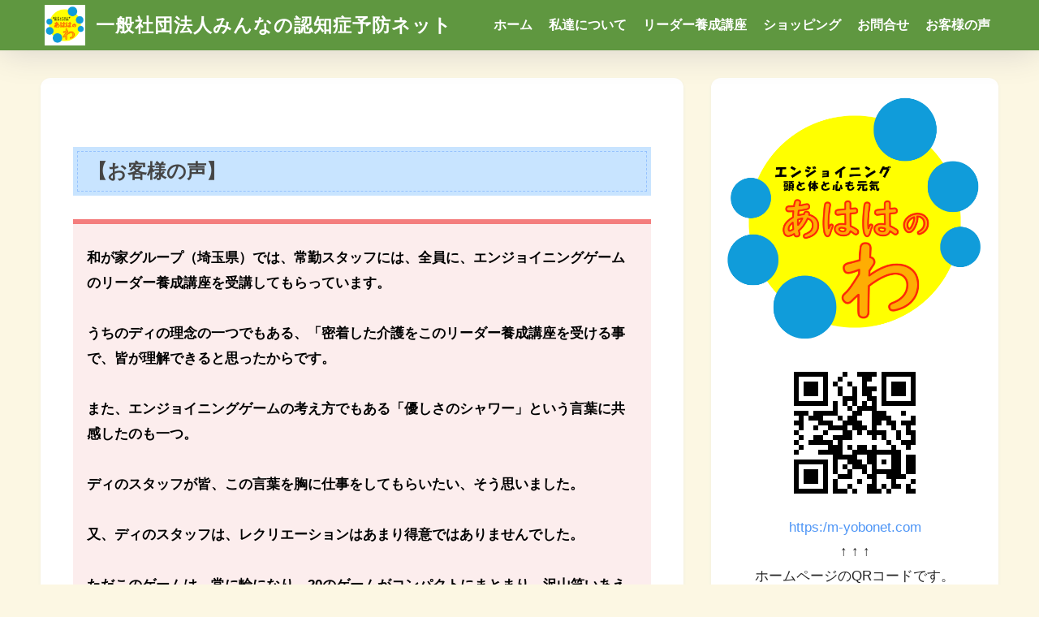

--- FILE ---
content_type: text/html; charset=UTF-8
request_url: https://m-yobonet.com/ahaha-no-wa
body_size: 19239
content:

<!DOCTYPE html>
<html lang="ja">
<head>
  <meta charset="utf-8">
  <meta http-equiv="X-UA-Compatible" content="IE=edge">
  <meta name="HandheldFriendly" content="True">
  <meta name="MobileOptimized" content="320">
  <meta name="viewport" content="width=device-width, initial-scale=1, viewport-fit=cover"/>
  <meta name="msapplication-TileColor" content="#5f9740">
  <meta name="theme-color" content="#5f9740">
  <link rel="pingback" href="https://m-yobonet.com/xmlrpc.php">
  <title>アハハの輪 | 一般社団法人みんなの認知症予防ネット</title>
<meta name='robots' content='max-image-preview:large' />
<link rel='dns-prefetch' href='//challenges.cloudflare.com' />
<link rel='dns-prefetch' href='//use.fontawesome.com' />
<link rel="alternate" type="application/rss+xml" title="一般社団法人みんなの認知症予防ネット &raquo; フィード" href="https://m-yobonet.com/feed" />
<link rel="alternate" type="application/rss+xml" title="一般社団法人みんなの認知症予防ネット &raquo; コメントフィード" href="https://m-yobonet.com/comments/feed" />
<link rel="alternate" title="oEmbed (JSON)" type="application/json+oembed" href="https://m-yobonet.com/wp-json/oembed/1.0/embed?url=https%3A%2F%2Fm-yobonet.com%2Fahaha-no-wa" />
<link rel="alternate" title="oEmbed (XML)" type="text/xml+oembed" href="https://m-yobonet.com/wp-json/oembed/1.0/embed?url=https%3A%2F%2Fm-yobonet.com%2Fahaha-no-wa&#038;format=xml" />
<style id='wp-img-auto-sizes-contain-inline-css' type='text/css'>
img:is([sizes=auto i],[sizes^="auto," i]){contain-intrinsic-size:3000px 1500px}
/*# sourceURL=wp-img-auto-sizes-contain-inline-css */
</style>
<link rel='stylesheet' id='sng-stylesheet-css' href='https://m-yobonet.com/wp-content/themes/sango-theme/style.min.css?version=3.11.8' type='text/css' media='all' />
<link rel='stylesheet' id='sng-option-css' href='https://m-yobonet.com/wp-content/themes/sango-theme/entry-option.min.css?version=3.11.8' type='text/css' media='all' />
<link rel='stylesheet' id='sng-old-css-css' href='https://m-yobonet.com/wp-content/themes/sango-theme/style-old.min.css?version=3.11.8' type='text/css' media='all' />
<link rel='stylesheet' id='sango_theme_gutenberg-style-css' href='https://m-yobonet.com/wp-content/themes/sango-theme/library/gutenberg/dist/build/style-blocks.css?version=3.11.8' type='text/css' media='all' />
<style id='sango_theme_gutenberg-style-inline-css' type='text/css'>
:root{--sgb-main-color:#5f9740;--sgb-pastel-color:#79c67f;--sgb-accent-color:#ffb36b;--sgb-widget-title-color:#ffffff;--sgb-widget-title-bg-color:#5f9740;--sgb-bg-color:#fcf7e3;--wp--preset--color--sango-main:var(--sgb-main-color);--wp--preset--color--sango-pastel:var(--sgb-pastel-color);--wp--preset--color--sango-accent:var(--sgb-accent-color)}
/*# sourceURL=sango_theme_gutenberg-style-inline-css */
</style>
<link rel='stylesheet' id='sng-fontawesome-css' href='https://use.fontawesome.com/releases/v6.1.1/css/all.css' type='text/css' media='all' />
<style id='wp-emoji-styles-inline-css' type='text/css'>

	img.wp-smiley, img.emoji {
		display: inline !important;
		border: none !important;
		box-shadow: none !important;
		height: 1em !important;
		width: 1em !important;
		margin: 0 0.07em !important;
		vertical-align: -0.1em !important;
		background: none !important;
		padding: 0 !important;
	}
/*# sourceURL=wp-emoji-styles-inline-css */
</style>
<link rel='stylesheet' id='wp-block-library-css' href='https://m-yobonet.com/wp-includes/css/dist/block-library/style.min.css?ver=6.9' type='text/css' media='all' />
<style id='global-styles-inline-css' type='text/css'>
:root{--wp--preset--aspect-ratio--square: 1;--wp--preset--aspect-ratio--4-3: 4/3;--wp--preset--aspect-ratio--3-4: 3/4;--wp--preset--aspect-ratio--3-2: 3/2;--wp--preset--aspect-ratio--2-3: 2/3;--wp--preset--aspect-ratio--16-9: 16/9;--wp--preset--aspect-ratio--9-16: 9/16;--wp--preset--color--black: #000000;--wp--preset--color--cyan-bluish-gray: #abb8c3;--wp--preset--color--white: #ffffff;--wp--preset--color--pale-pink: #f78da7;--wp--preset--color--vivid-red: #cf2e2e;--wp--preset--color--luminous-vivid-orange: #ff6900;--wp--preset--color--luminous-vivid-amber: #fcb900;--wp--preset--color--light-green-cyan: #7bdcb5;--wp--preset--color--vivid-green-cyan: #00d084;--wp--preset--color--pale-cyan-blue: #8ed1fc;--wp--preset--color--vivid-cyan-blue: #0693e3;--wp--preset--color--vivid-purple: #9b51e0;--wp--preset--color--sango-main: var(--sgb-main-color);--wp--preset--color--sango-pastel: var(--sgb-pastel-color);--wp--preset--color--sango-accent: var(--sgb-accent-color);--wp--preset--color--sango-blue: #009EF3;--wp--preset--color--sango-orange: #ffb36b;--wp--preset--color--sango-red: #f88080;--wp--preset--color--sango-green: #90d581;--wp--preset--color--sango-black: #333;--wp--preset--color--sango-gray: gray;--wp--preset--color--sango-silver: whitesmoke;--wp--preset--color--sango-light-blue: #b4e0fa;--wp--preset--color--sango-light-red: #ffebeb;--wp--preset--color--sango-light-orange: #fff9e6;--wp--preset--gradient--vivid-cyan-blue-to-vivid-purple: linear-gradient(135deg,rgb(6,147,227) 0%,rgb(155,81,224) 100%);--wp--preset--gradient--light-green-cyan-to-vivid-green-cyan: linear-gradient(135deg,rgb(122,220,180) 0%,rgb(0,208,130) 100%);--wp--preset--gradient--luminous-vivid-amber-to-luminous-vivid-orange: linear-gradient(135deg,rgb(252,185,0) 0%,rgb(255,105,0) 100%);--wp--preset--gradient--luminous-vivid-orange-to-vivid-red: linear-gradient(135deg,rgb(255,105,0) 0%,rgb(207,46,46) 100%);--wp--preset--gradient--very-light-gray-to-cyan-bluish-gray: linear-gradient(135deg,rgb(238,238,238) 0%,rgb(169,184,195) 100%);--wp--preset--gradient--cool-to-warm-spectrum: linear-gradient(135deg,rgb(74,234,220) 0%,rgb(151,120,209) 20%,rgb(207,42,186) 40%,rgb(238,44,130) 60%,rgb(251,105,98) 80%,rgb(254,248,76) 100%);--wp--preset--gradient--blush-light-purple: linear-gradient(135deg,rgb(255,206,236) 0%,rgb(152,150,240) 100%);--wp--preset--gradient--blush-bordeaux: linear-gradient(135deg,rgb(254,205,165) 0%,rgb(254,45,45) 50%,rgb(107,0,62) 100%);--wp--preset--gradient--luminous-dusk: linear-gradient(135deg,rgb(255,203,112) 0%,rgb(199,81,192) 50%,rgb(65,88,208) 100%);--wp--preset--gradient--pale-ocean: linear-gradient(135deg,rgb(255,245,203) 0%,rgb(182,227,212) 50%,rgb(51,167,181) 100%);--wp--preset--gradient--electric-grass: linear-gradient(135deg,rgb(202,248,128) 0%,rgb(113,206,126) 100%);--wp--preset--gradient--midnight: linear-gradient(135deg,rgb(2,3,129) 0%,rgb(40,116,252) 100%);--wp--preset--font-size--small: 13px;--wp--preset--font-size--medium: 20px;--wp--preset--font-size--large: 36px;--wp--preset--font-size--x-large: 42px;--wp--preset--font-family--default: "Helvetica", "Arial", "Hiragino Kaku Gothic ProN", "Hiragino Sans", YuGothic, "Yu Gothic", "メイリオ", Meiryo, sans-serif;--wp--preset--font-family--notosans: "Noto Sans JP", var(--wp--preset--font-family--default);--wp--preset--font-family--mplusrounded: "M PLUS Rounded 1c", var(--wp--preset--font-family--default);--wp--preset--font-family--dfont: "Quicksand", var(--wp--preset--font-family--default);--wp--preset--spacing--20: 0.44rem;--wp--preset--spacing--30: 0.67rem;--wp--preset--spacing--40: 1rem;--wp--preset--spacing--50: 1.5rem;--wp--preset--spacing--60: 2.25rem;--wp--preset--spacing--70: 3.38rem;--wp--preset--spacing--80: 5.06rem;--wp--preset--shadow--natural: 6px 6px 9px rgba(0, 0, 0, 0.2);--wp--preset--shadow--deep: 12px 12px 50px rgba(0, 0, 0, 0.4);--wp--preset--shadow--sharp: 6px 6px 0px rgba(0, 0, 0, 0.2);--wp--preset--shadow--outlined: 6px 6px 0px -3px rgb(255, 255, 255), 6px 6px rgb(0, 0, 0);--wp--preset--shadow--crisp: 6px 6px 0px rgb(0, 0, 0);--wp--custom--wrap--width: 92%;--wp--custom--wrap--default-width: 800px;--wp--custom--wrap--content-width: 1180px;--wp--custom--wrap--max-width: var(--wp--custom--wrap--content-width);--wp--custom--wrap--side: 30%;--wp--custom--wrap--gap: 2em;--wp--custom--wrap--mobile--padding: 16px;--wp--custom--shadow--large: 0 16px 30px -7px rgba(0, 12, 66, 0.15 );--wp--custom--shadow--large-hover: 0 40px 50px -16px rgba(0, 12, 66, 0.2 );--wp--custom--shadow--medium: 0 6px 13px -3px rgba(0, 12, 66, 0.1), 0 0px 1px rgba(0,30,100, 0.1 );--wp--custom--shadow--medium-hover: 0 12px 45px -9px rgb(0 0 0 / 23%);--wp--custom--shadow--solid: 0 1px 2px 0 rgba(24, 44, 84, 0.1), 0 1px 3px 1px rgba(24, 44, 84, 0.1);--wp--custom--shadow--solid-hover: 0 2px 4px 0 rgba(24, 44, 84, 0.1), 0 2px 8px 0 rgba(24, 44, 84, 0.1);--wp--custom--shadow--small: 0 2px 4px #4385bb12;--wp--custom--rounded--medium: 12px;--wp--custom--rounded--small: 6px;--wp--custom--widget--padding-horizontal: 18px;--wp--custom--widget--padding-vertical: 6px;--wp--custom--widget--icon-margin: 6px;--wp--custom--widget--gap: 2.5em;--wp--custom--entry--gap: 1.5rem;--wp--custom--entry--gap-mobile: 1rem;--wp--custom--entry--border-color: #eaedf2;--wp--custom--animation--fade-in: fadeIn 0.7s ease 0s 1 normal;--wp--custom--animation--header: fadeHeader 1s ease 0s 1 normal;--wp--custom--transition--default: 0.3s ease-in-out;--wp--custom--totop--opacity: 0.6;--wp--custom--totop--right: 18px;--wp--custom--totop--bottom: 20px;--wp--custom--totop--mobile--right: 16px;--wp--custom--totop--mobile--bottom: 10px;--wp--custom--toc--button--opacity: 0.6;--wp--custom--footer--column-gap: 40px;}:root { --wp--style--global--content-size: 900px;--wp--style--global--wide-size: 980px; }:where(body) { margin: 0; }.wp-site-blocks > .alignleft { float: left; margin-right: 2em; }.wp-site-blocks > .alignright { float: right; margin-left: 2em; }.wp-site-blocks > .aligncenter { justify-content: center; margin-left: auto; margin-right: auto; }:where(.wp-site-blocks) > * { margin-block-start: 1.5rem; margin-block-end: 0; }:where(.wp-site-blocks) > :first-child { margin-block-start: 0; }:where(.wp-site-blocks) > :last-child { margin-block-end: 0; }:root { --wp--style--block-gap: 1.5rem; }:root :where(.is-layout-flow) > :first-child{margin-block-start: 0;}:root :where(.is-layout-flow) > :last-child{margin-block-end: 0;}:root :where(.is-layout-flow) > *{margin-block-start: 1.5rem;margin-block-end: 0;}:root :where(.is-layout-constrained) > :first-child{margin-block-start: 0;}:root :where(.is-layout-constrained) > :last-child{margin-block-end: 0;}:root :where(.is-layout-constrained) > *{margin-block-start: 1.5rem;margin-block-end: 0;}:root :where(.is-layout-flex){gap: 1.5rem;}:root :where(.is-layout-grid){gap: 1.5rem;}.is-layout-flow > .alignleft{float: left;margin-inline-start: 0;margin-inline-end: 2em;}.is-layout-flow > .alignright{float: right;margin-inline-start: 2em;margin-inline-end: 0;}.is-layout-flow > .aligncenter{margin-left: auto !important;margin-right: auto !important;}.is-layout-constrained > .alignleft{float: left;margin-inline-start: 0;margin-inline-end: 2em;}.is-layout-constrained > .alignright{float: right;margin-inline-start: 2em;margin-inline-end: 0;}.is-layout-constrained > .aligncenter{margin-left: auto !important;margin-right: auto !important;}.is-layout-constrained > :where(:not(.alignleft):not(.alignright):not(.alignfull)){max-width: var(--wp--style--global--content-size);margin-left: auto !important;margin-right: auto !important;}.is-layout-constrained > .alignwide{max-width: var(--wp--style--global--wide-size);}body .is-layout-flex{display: flex;}.is-layout-flex{flex-wrap: wrap;align-items: center;}.is-layout-flex > :is(*, div){margin: 0;}body .is-layout-grid{display: grid;}.is-layout-grid > :is(*, div){margin: 0;}body{font-family: var(--sgb-font-family);padding-top: 0px;padding-right: 0px;padding-bottom: 0px;padding-left: 0px;}a:where(:not(.wp-element-button)){text-decoration: underline;}:root :where(.wp-element-button, .wp-block-button__link){background-color: #32373c;border-width: 0;color: #fff;font-family: inherit;font-size: inherit;font-style: inherit;font-weight: inherit;letter-spacing: inherit;line-height: inherit;padding-top: calc(0.667em + 2px);padding-right: calc(1.333em + 2px);padding-bottom: calc(0.667em + 2px);padding-left: calc(1.333em + 2px);text-decoration: none;text-transform: inherit;}.has-black-color{color: var(--wp--preset--color--black) !important;}.has-cyan-bluish-gray-color{color: var(--wp--preset--color--cyan-bluish-gray) !important;}.has-white-color{color: var(--wp--preset--color--white) !important;}.has-pale-pink-color{color: var(--wp--preset--color--pale-pink) !important;}.has-vivid-red-color{color: var(--wp--preset--color--vivid-red) !important;}.has-luminous-vivid-orange-color{color: var(--wp--preset--color--luminous-vivid-orange) !important;}.has-luminous-vivid-amber-color{color: var(--wp--preset--color--luminous-vivid-amber) !important;}.has-light-green-cyan-color{color: var(--wp--preset--color--light-green-cyan) !important;}.has-vivid-green-cyan-color{color: var(--wp--preset--color--vivid-green-cyan) !important;}.has-pale-cyan-blue-color{color: var(--wp--preset--color--pale-cyan-blue) !important;}.has-vivid-cyan-blue-color{color: var(--wp--preset--color--vivid-cyan-blue) !important;}.has-vivid-purple-color{color: var(--wp--preset--color--vivid-purple) !important;}.has-sango-main-color{color: var(--wp--preset--color--sango-main) !important;}.has-sango-pastel-color{color: var(--wp--preset--color--sango-pastel) !important;}.has-sango-accent-color{color: var(--wp--preset--color--sango-accent) !important;}.has-sango-blue-color{color: var(--wp--preset--color--sango-blue) !important;}.has-sango-orange-color{color: var(--wp--preset--color--sango-orange) !important;}.has-sango-red-color{color: var(--wp--preset--color--sango-red) !important;}.has-sango-green-color{color: var(--wp--preset--color--sango-green) !important;}.has-sango-black-color{color: var(--wp--preset--color--sango-black) !important;}.has-sango-gray-color{color: var(--wp--preset--color--sango-gray) !important;}.has-sango-silver-color{color: var(--wp--preset--color--sango-silver) !important;}.has-sango-light-blue-color{color: var(--wp--preset--color--sango-light-blue) !important;}.has-sango-light-red-color{color: var(--wp--preset--color--sango-light-red) !important;}.has-sango-light-orange-color{color: var(--wp--preset--color--sango-light-orange) !important;}.has-black-background-color{background-color: var(--wp--preset--color--black) !important;}.has-cyan-bluish-gray-background-color{background-color: var(--wp--preset--color--cyan-bluish-gray) !important;}.has-white-background-color{background-color: var(--wp--preset--color--white) !important;}.has-pale-pink-background-color{background-color: var(--wp--preset--color--pale-pink) !important;}.has-vivid-red-background-color{background-color: var(--wp--preset--color--vivid-red) !important;}.has-luminous-vivid-orange-background-color{background-color: var(--wp--preset--color--luminous-vivid-orange) !important;}.has-luminous-vivid-amber-background-color{background-color: var(--wp--preset--color--luminous-vivid-amber) !important;}.has-light-green-cyan-background-color{background-color: var(--wp--preset--color--light-green-cyan) !important;}.has-vivid-green-cyan-background-color{background-color: var(--wp--preset--color--vivid-green-cyan) !important;}.has-pale-cyan-blue-background-color{background-color: var(--wp--preset--color--pale-cyan-blue) !important;}.has-vivid-cyan-blue-background-color{background-color: var(--wp--preset--color--vivid-cyan-blue) !important;}.has-vivid-purple-background-color{background-color: var(--wp--preset--color--vivid-purple) !important;}.has-sango-main-background-color{background-color: var(--wp--preset--color--sango-main) !important;}.has-sango-pastel-background-color{background-color: var(--wp--preset--color--sango-pastel) !important;}.has-sango-accent-background-color{background-color: var(--wp--preset--color--sango-accent) !important;}.has-sango-blue-background-color{background-color: var(--wp--preset--color--sango-blue) !important;}.has-sango-orange-background-color{background-color: var(--wp--preset--color--sango-orange) !important;}.has-sango-red-background-color{background-color: var(--wp--preset--color--sango-red) !important;}.has-sango-green-background-color{background-color: var(--wp--preset--color--sango-green) !important;}.has-sango-black-background-color{background-color: var(--wp--preset--color--sango-black) !important;}.has-sango-gray-background-color{background-color: var(--wp--preset--color--sango-gray) !important;}.has-sango-silver-background-color{background-color: var(--wp--preset--color--sango-silver) !important;}.has-sango-light-blue-background-color{background-color: var(--wp--preset--color--sango-light-blue) !important;}.has-sango-light-red-background-color{background-color: var(--wp--preset--color--sango-light-red) !important;}.has-sango-light-orange-background-color{background-color: var(--wp--preset--color--sango-light-orange) !important;}.has-black-border-color{border-color: var(--wp--preset--color--black) !important;}.has-cyan-bluish-gray-border-color{border-color: var(--wp--preset--color--cyan-bluish-gray) !important;}.has-white-border-color{border-color: var(--wp--preset--color--white) !important;}.has-pale-pink-border-color{border-color: var(--wp--preset--color--pale-pink) !important;}.has-vivid-red-border-color{border-color: var(--wp--preset--color--vivid-red) !important;}.has-luminous-vivid-orange-border-color{border-color: var(--wp--preset--color--luminous-vivid-orange) !important;}.has-luminous-vivid-amber-border-color{border-color: var(--wp--preset--color--luminous-vivid-amber) !important;}.has-light-green-cyan-border-color{border-color: var(--wp--preset--color--light-green-cyan) !important;}.has-vivid-green-cyan-border-color{border-color: var(--wp--preset--color--vivid-green-cyan) !important;}.has-pale-cyan-blue-border-color{border-color: var(--wp--preset--color--pale-cyan-blue) !important;}.has-vivid-cyan-blue-border-color{border-color: var(--wp--preset--color--vivid-cyan-blue) !important;}.has-vivid-purple-border-color{border-color: var(--wp--preset--color--vivid-purple) !important;}.has-sango-main-border-color{border-color: var(--wp--preset--color--sango-main) !important;}.has-sango-pastel-border-color{border-color: var(--wp--preset--color--sango-pastel) !important;}.has-sango-accent-border-color{border-color: var(--wp--preset--color--sango-accent) !important;}.has-sango-blue-border-color{border-color: var(--wp--preset--color--sango-blue) !important;}.has-sango-orange-border-color{border-color: var(--wp--preset--color--sango-orange) !important;}.has-sango-red-border-color{border-color: var(--wp--preset--color--sango-red) !important;}.has-sango-green-border-color{border-color: var(--wp--preset--color--sango-green) !important;}.has-sango-black-border-color{border-color: var(--wp--preset--color--sango-black) !important;}.has-sango-gray-border-color{border-color: var(--wp--preset--color--sango-gray) !important;}.has-sango-silver-border-color{border-color: var(--wp--preset--color--sango-silver) !important;}.has-sango-light-blue-border-color{border-color: var(--wp--preset--color--sango-light-blue) !important;}.has-sango-light-red-border-color{border-color: var(--wp--preset--color--sango-light-red) !important;}.has-sango-light-orange-border-color{border-color: var(--wp--preset--color--sango-light-orange) !important;}.has-vivid-cyan-blue-to-vivid-purple-gradient-background{background: var(--wp--preset--gradient--vivid-cyan-blue-to-vivid-purple) !important;}.has-light-green-cyan-to-vivid-green-cyan-gradient-background{background: var(--wp--preset--gradient--light-green-cyan-to-vivid-green-cyan) !important;}.has-luminous-vivid-amber-to-luminous-vivid-orange-gradient-background{background: var(--wp--preset--gradient--luminous-vivid-amber-to-luminous-vivid-orange) !important;}.has-luminous-vivid-orange-to-vivid-red-gradient-background{background: var(--wp--preset--gradient--luminous-vivid-orange-to-vivid-red) !important;}.has-very-light-gray-to-cyan-bluish-gray-gradient-background{background: var(--wp--preset--gradient--very-light-gray-to-cyan-bluish-gray) !important;}.has-cool-to-warm-spectrum-gradient-background{background: var(--wp--preset--gradient--cool-to-warm-spectrum) !important;}.has-blush-light-purple-gradient-background{background: var(--wp--preset--gradient--blush-light-purple) !important;}.has-blush-bordeaux-gradient-background{background: var(--wp--preset--gradient--blush-bordeaux) !important;}.has-luminous-dusk-gradient-background{background: var(--wp--preset--gradient--luminous-dusk) !important;}.has-pale-ocean-gradient-background{background: var(--wp--preset--gradient--pale-ocean) !important;}.has-electric-grass-gradient-background{background: var(--wp--preset--gradient--electric-grass) !important;}.has-midnight-gradient-background{background: var(--wp--preset--gradient--midnight) !important;}.has-small-font-size{font-size: var(--wp--preset--font-size--small) !important;}.has-medium-font-size{font-size: var(--wp--preset--font-size--medium) !important;}.has-large-font-size{font-size: var(--wp--preset--font-size--large) !important;}.has-x-large-font-size{font-size: var(--wp--preset--font-size--x-large) !important;}.has-default-font-family{font-family: var(--wp--preset--font-family--default) !important;}.has-notosans-font-family{font-family: var(--wp--preset--font-family--notosans) !important;}.has-mplusrounded-font-family{font-family: var(--wp--preset--font-family--mplusrounded) !important;}.has-dfont-font-family{font-family: var(--wp--preset--font-family--dfont) !important;}
:root :where(.wp-block-button .wp-block-button__link){background-color: var(--wp--preset--color--sango-main);border-radius: var(--wp--custom--rounded--medium);color: #fff;font-size: 18px;font-weight: 600;padding-top: 0.4em;padding-right: 1.3em;padding-bottom: 0.4em;padding-left: 1.3em;}
:root :where(.wp-block-pullquote){font-size: 1.5em;line-height: 1.6;}
/*# sourceURL=global-styles-inline-css */
</style>
<link rel='stylesheet' id='contact-form-7-css' href='https://m-yobonet.com/wp-content/plugins/contact-form-7/includes/css/styles.css' type='text/css' media='all' />
<link rel='stylesheet' id='cf7msm_styles-css' href='https://m-yobonet.com/wp-content/plugins/contact-form-7-multi-step-module/resources/cf7msm.css' type='text/css' media='all' />
<link rel='stylesheet' id='dangan_btn_costom_styles-css' href='https://m-yobonet.com/wp-content/plugins/dangan-button-action/css/dangan_btn_costom_styles.css' type='text/css' media='all' />
<link rel='stylesheet' id='ez-toc-css' href='https://m-yobonet.com/wp-content/plugins/easy-table-of-contents/assets/css/screen.min.css' type='text/css' media='all' />
<style id='ez-toc-inline-css' type='text/css'>
div#ez-toc-container .ez-toc-title {font-size: 120%;}div#ez-toc-container .ez-toc-title {font-weight: 500;}div#ez-toc-container ul li , div#ez-toc-container ul li a {font-size: 95%;}div#ez-toc-container ul li , div#ez-toc-container ul li a {font-weight: 500;}div#ez-toc-container nav ul ul li {font-size: 90%;}div#ez-toc-container {background: #ffffff;border: 1px solid #777777;width: 100%;}div#ez-toc-container p.ez-toc-title , #ez-toc-container .ez_toc_custom_title_icon , #ez-toc-container .ez_toc_custom_toc_icon {color: #ffffff;}div#ez-toc-container ul.ez-toc-list a {color: #428bca;}div#ez-toc-container ul.ez-toc-list a:hover {color: #2a6496;}div#ez-toc-container ul.ez-toc-list a:visited {color: #a261e2;}.ez-toc-counter nav ul li a::before {color: ;}.ez-toc-box-title {font-weight: bold; margin-bottom: 10px; text-align: center; text-transform: uppercase; letter-spacing: 1px; color: #666; padding-bottom: 5px;position:absolute;top:-4%;left:5%;background-color: inherit;transition: top 0.3s ease;}.ez-toc-box-title.toc-closed {top:-25%;}
/*# sourceURL=ez-toc-inline-css */
</style>
<link rel='stylesheet' id='child-style-css' href='https://m-yobonet.com/wp-content/themes/sango-theme-child/style.css' type='text/css' media='all' />
<script type="text/javascript" src="https://m-yobonet.com/wp-includes/js/jquery/jquery.min.js?ver=3.7.1" id="jquery-core-js"></script>
<script type="text/javascript" src="https://m-yobonet.com/wp-includes/js/jquery/jquery-migrate.min.js?ver=3.4.1" id="jquery-migrate-js"></script>
<link rel="https://api.w.org/" href="https://m-yobonet.com/wp-json/" /><link rel="alternate" title="JSON" type="application/json" href="https://m-yobonet.com/wp-json/wp/v2/pages/1425" /><link rel="EditURI" type="application/rsd+xml" title="RSD" href="https://m-yobonet.com/xmlrpc.php?rsd" />
<link rel="canonical" href="https://m-yobonet.com/ahaha-no-wa" />
<link rel='shortlink' href='https://m-yobonet.com/?p=1425' />
<meta property="og:title" content="アハハの輪" />
<meta property="og:description" content="【お客様の声】 和が家グループ（埼玉県）では、常勤スタッフには、全員に、エンジョイニングゲームのリーダー養成講座を受講してもらっています。 うちのディの理念の一つでもある、「密着した介護をこのリーダー養成講座を受ける事で ... " />
<meta property="og:type" content="article" />
<meta property="og:url" content="https://m-yobonet.com/ahaha-no-wa" />
<meta property="og:image" content="https://m-yobonet.com/wp-content/uploads/2022/01/8ec2776f46d522959fd951926b325029.png" />
<meta name="thumbnail" content="https://m-yobonet.com/wp-content/uploads/2022/01/8ec2776f46d522959fd951926b325029.png" />
<meta property="og:site_name" content="一般社団法人みんなの認知症予防ネット" />
<meta name="twitter:card" content="summary_large_image" />
<!-- Global site tag (gtag.js) - Google Analytics -->
<script async src="https://www.googletagmanager.com/gtag/js?id=G-HZRSNK7G4H"></script>
<script>
  window.dataLayer = window.dataLayer || [];
  function gtag(){dataLayer.push(arguments);}
  gtag('js', new Date());

  gtag('config', 'G-HZRSNK7G4H');
</script>

	<script>
		(function(i,s,o,g,r,a,m){i['GoogleAnalyticsObject']=r;i[r]=i[r]||function(){
		(i[r].q=i[r].q||[]).push(arguments)},i[r].l=1*new Date();a=s.createElement(o),
		m=s.getElementsByTagName(o)[0];a.async=1;a.src=g;m.parentNode.insertBefore(a,m)
		})(window,document,'script','//www.google-analytics.com/analytics.js','ga');
		ga('create', 'G-406VWGFRSG', 'auto');
		ga('send', 'pageview');
	</script>
	<style type="text/css" id="custom-background-css">
body.custom-background { background-color: #fcf7e3; }
</style>
	<link rel="icon" href="https://m-yobonet.com/wp-content/uploads/2021/08/cropped-369b28b72a613bd7305084870af0883c-32x32.png" sizes="32x32" />
<link rel="icon" href="https://m-yobonet.com/wp-content/uploads/2021/08/cropped-369b28b72a613bd7305084870af0883c-192x192.png" sizes="192x192" />
<link rel="apple-touch-icon" href="https://m-yobonet.com/wp-content/uploads/2021/08/cropped-369b28b72a613bd7305084870af0883c-180x180.png" />
<meta name="msapplication-TileImage" content="https://m-yobonet.com/wp-content/uploads/2021/08/cropped-369b28b72a613bd7305084870af0883c-270x270.png" />
		<style type="text/css" id="wp-custom-css">
			

/* スマホ用コード */
@media(max-width:700px) { 

/* 目次タイトル */

div#ez-toc-container p.ez-toc-title{	
font-size:18px; /* フォントサイズ */
position:relative; /* 目次タイトルの位置決め */
left:0px; /* 目次タイトルを右側にズラす */	
}

/* 目次の閉じるボタンの位置 */

#ez-toc-container .ez-toc-title-toggle{
bottom:41%;	
left:0;	
}
}

/* 目次の枠線周りの角調整 */

#ez-toc-container{
border-radius:15px; 	
}

/* 目次タイトル周りの調整 */

#ez-toc-container p.ez-toc-title{
display: block; /* 目次タイトルを固める  */
text-align: center; /* 目次タイトルをセンターへ */
padding:5px; /* 目次タイトルの内側余白  */
background:#3d3d3d; /* 目次タイトルの背景色 */
}

#ez-toc-container,#ez-toc-container .ez-toc-title-container{
margin:0; /* 目次タイトルと枠線の余白をなくす */
padding:0; /* 目次タイトルの背景色の位置調整 */	
}	

/* 目次見出し内側余白を調整 */

div#ez-toc-container ul li {
   padding:10px 0;
}

/* 見出しにマウスを乗せた時のアンダーラインを消す */
#ez-toc-container ul a:hover {
    text-decoration: none;
}

/* 目次枠線内の余白を調整 */

#ez-toc-container .ez-toc-list {
margin:20px 30px ;		
}	

/* 目次の閉じるボタン調整 */

.ez-toc-title-toggle{
position:absolute;
bottom:45%;	
left:10px;	
}
/* 目次の閉じるボタンデザイン */
.ez-toc-btn {
border:none;
background:#fafafa;
border-radius:0;	
}
/* 目次の閉じるボタンの下に文字を入れる */
#ez-toc-container .ez-toc-title-toggle:before{
content:"開／閉";
position:absolute;
top:20px;
left:6px;	
width:70px;
font-size:12px;	
color:#fafafa;
font-weight:normal;
}

/* SANGO専用・目次アイコンを消す */
#ez-toc-container .ez-toc-title-container:before{
display:none;
}

/* 目次の枠線を太くする */
div#ez-toc-container {
  border-width: 5px;
}

/* 目次をサイドバーに固定 */
/* サイドバーの折りたたみボタンを消す */
#ezw_tco-2 .ez-toc-title-toggle {
	display: none;
}
/* 目次タイトル前にアイコン */
#ezw_tco-2 .ez-toc-title:before{
        font-family: "Font Awesome 5 Free";
        content: "\f0ca";
        padding-right: 6px;	
}
/* タイトルの調整 */
.ez-toc-title {
	text-align: center;/* タイトルを真ん中へ   */
	padding: 2px;/* 内側の余白を調整   */
}
/* h2見出しの調整 */
.ez-toc-widget-container ul {
        font-size: 15px;
}
/* h3見出しの調整 */
.ez-toc-widget-container ul li ul li a {
        font-size: 15px;
}

/* h2とh3見出しにマウスを乗せた時（フォントカラーや背景色を入れてみよう） */
.ez-toc-widget-container ul:hover,.ez-toc-widget-container ul li ul li a:hover {
       
}
/* 見出しの行間調整 */
.ez-toc-widget-container li {
	line-height: 2;
}
/* 目次外枠サイズとスクロールバーの調整 */
#ezw_tco-2.widget h4+* {
	max-height: 300px;/* 目次の高さ */
	overflow-y: scroll;/* スクロールバーを設置 */
	padding: 5px 0;/* 目次ボックスの内側余白 */
	white-space: normal;/* 自動改行   */
}
#ezw_tco-2.widget h4+*::-webkit-scrollbar {
	-webkit-appearance: none;
	width: 10px;/* スクロールバーの横幅 */
	border-left: solid 1px #eee; /* スクロールバーの左側に線を引く */
}
#ezw_tco-2.widget h4+*::-webkit-scrollbar-thumb {
	background-color: #aaa;/* スクロールバーのカラー */
}
/* 各見出しに下線を引きたい */
#ezw_tco-2 .ez-toc-list li a {
        border-bottom: 1px solid #ddd;	
}






/*Contact Form 7カスタマイズ*/
/*スマホContact Form 7カスタマイズ*/
@media(max-width:500px){
.inquiry th,.inquiry td {
 display:block!important;
 width:100%!important;
 border-top:none!important;
 -webkit-box-sizing:border-box!important;
 -moz-box-sizing:border-box!important;
 box-sizing:border-box!important;
}
.inquiry tr:first-child th{
 border-top:1px solid #d7d7d7!important;
}
/* 必須・任意のサイズ調整 */	
.inquiry .haveto,.inquiry .any {	
font-size:10px;
}}
/*見出し欄*/
.inquiry th{
 text-align:left;
 font-size:14px;
 color:#444;
 padding-right:5px;
 width:30%;
 background:#f7f7f7;
 border:solid 1px #d7d7d7;
}
/*通常欄*/
.inquiry td{
 font-size:13px;
 border:solid 1px #d7d7d7;	
}
/*横の行とテーブル全体*/
.entry-content .inquiry tr,.entry-content table{
 border:solid 1px #d7d7d7;	
}
/*必須の調整*/
.haveto{
 font-size:7px;
 padding:5px;
 background:#ff9393;
 color:#fff;
 border-radius:2px;
 margin-right:5px;
 position:relative;
 bottom:1px;
}
/*任意の調整*/
.any{
 font-size:7px;
 padding:5px;
 background:#93c9ff;
 color:#fff;
 border-radius:2px;
 margin-right:5px;
 position:relative;
 bottom:1px;
}
/*ラジオボタンを縦並び指定*/
.verticallist .wpcf7-list-item{
 display:block;
}
/*送信ボタンのデザイン変更*/
#formbtn{
 display: block;
 padding:1em 0;
 margin-top:30px;
 width:100%;
 background:#ffaa56;
 color:#fff;
 font-size:18px;
 font-weight:bold;	 
 border-radius:2px;
 border: none;
}
/*送信ボタンマウスホバー時*/
#formbtn:hover{
 background:#fff;
 color:#ffaa56;
}


@media (min-width:1240px){
.wrap,.maximg,.single #inner-content,.page #inner-content,.inner-footer {
　width: 1280px;
}}

/*---------------------------------
ハンバーガーアイコンに"MENU"を追加
----------------------------------*/
/* アイコン上にスペース */
#drawer .fa-bars {
  padding-top: 16px;
}
/* MENUを追加 */
#drawer .fa-bars:after {
  content: "メニュー";
  font-size: 7px;
  font-weight: bold;
  display: block;
  padding-top: 1px;
}

/*---------------------------------
SHARE 非表示
----------------------------------*/
.article-footer .footer-contents .sns-btn {
display: none;
}

/*---------------------------------
Facebook
----------------------------------*/
.iframe-wrap {
  position: relative;
  width: 100%;
  padding-top: 56.25%; /* アスペクト比調整（例:16:9） */
  overflow: auto;
  -webkit-overflow-scrolling: touch;
}
.iframe-wrap iframe {
  position: absolute;
  top: 0;
  left: 0;
  width: 100%;
  height: 100%;
  border: none;
  display: block;
}
		</style>
		<style> a{color:#4f96f6}.header, .drawer__title{background-color:#5f9740}#logo a{color:#ffffff}.desktop-nav li a , .mobile-nav li a, #drawer__open, .header-search__open, .drawer__title{color:#ffffff}.drawer__title__close span, .drawer__title__close span:before{background:#ffffff}.desktop-nav li:after{background:#ffffff}.mobile-nav .current-menu-item{border-bottom-color:#ffffff}.widgettitle, .sidebar .wp-block-group h2, .drawer .wp-block-group h2{color:#ffffff;background-color:#5f9740}#footer-menu a, .copyright{color:#ffffff}#footer-menu{background-color:#5f9740}.footer{background-color:#e0e4eb}.footer, .footer a, .footer .widget ul li a{color:#3c3c3c}body{font-size:100%}@media only screen and (min-width:481px){body{font-size:107%}}@media only screen and (min-width:1030px){body{font-size:107%}}.totop{background:#009EF3}.header-info a{color:#FFF;background:linear-gradient(95deg, #738bff, #85e3ec)}.fixed-menu ul{background:#FFF}.fixed-menu a{color:#a2a7ab}.fixed-menu .current-menu-item a, .fixed-menu ul li a.active{color:#009EF3}.post-tab{background:#FFF}.post-tab > div{color:#a7a7a7}body{--sgb-font-family:var(--wp--preset--font-family--default)}#fixed_sidebar{top:0px}:target{scroll-margin-top:0px}.Threads:before{background-image:url("https://m-yobonet.com/wp-content/themes/sango-theme/library/images/threads.svg")}.profile-sns li .Threads:before{background-image:url("https://m-yobonet.com/wp-content/themes/sango-theme/library/images/threads-outline.svg")}.X:before, .follow-x::before{background-image:url("https://m-yobonet.com/wp-content/themes/sango-theme/library/images/x-circle.svg")}.body_bc{background-color:fcf7e3}@media only screen and (min-width:769px){#logo{height:62px;line-height:62px}#logo img{height:62px}.desktop-nav li a{height:62px;line-height:62px}}</style></head>
<body class="wp-singular page-template page-template-page-forfront2col page-template-page-forfront2col-php page page-id-1425 custom-background wp-theme-sango-theme wp-child-theme-sango-theme-child fa5">
    <div id="container" class="container"> 
  			<header class="header
			">
				<div id="inner-header" class="inner-header wrap">
		<div id="logo" class="logo header-logo h1 dfont">
	<a href="https://m-yobonet.com/" class="header-logo__link">
				<img src="https://m-yobonet.com/wp-content/uploads/2023/09/7063a6dcff3359c920664f0c6e48c974.png" alt="一般社団法人みんなの認知症予防ネット" width="640" height="640" class="header-logo__img">
				一般社団法人みんなの認知症予防ネット	</a>
	</div>
	<div class="header-search">
		<input type="checkbox" class="header-search__input" id="header-search-input" onclick="document.querySelector('.header-search__modal .searchform__input').focus()">
	<label class="header-search__close" for="header-search-input"></label>
	<div class="header-search__modal">
	
<form role="search" method="get" class="searchform" action="https://m-yobonet.com/">
  <div>
    <input type="search" class="searchform__input" name="s" value="" placeholder="検索" />
    <button type="submit" class="searchform__submit" aria-label="検索"><i class="fas fa-search" aria-hidden="true"></i></button>
  </div>
</form>

	</div>
</div>	<nav class="desktop-nav clearfix"><ul id="menu-%e3%82%b0%e3%83%ad%e3%83%bc%e3%83%90%e3%83%ab%e3%83%a1%e3%83%8b%e3%83%a5%e3%83%bc" class="menu"><li id="menu-item-1631" class="menu-item menu-item-type-post_type menu-item-object-page menu-item-home menu-item-1631"><a href="https://m-yobonet.com/" title="home">ホーム</a></li>
<li id="menu-item-1316" class="menu-item menu-item-type-custom menu-item-object-custom menu-item-1316"><a href="https://m-yobonet.com/m-yobonet/about_top.html" title="abput_us">私達について</a></li>
<li id="menu-item-1313" class="menu-item menu-item-type-custom menu-item-object-custom menu-item-1313"><a href="https://m-yobonet.com/leader_kouza/kouza_top.html">リーダー養成講座</a></li>
<li id="menu-item-1135" class="menu-item menu-item-type-custom menu-item-object-custom menu-item-1135"><a href="https://netshop55.net/mngshop">ショッピング</a></li>
<li id="menu-item-1247" class="menu-item menu-item-type-post_type menu-item-object-page menu-item-1247"><a href="https://m-yobonet.com/toiawase">お問合せ</a></li>
<li id="menu-item-1645" class="menu-item menu-item-type-custom menu-item-object-custom menu-item-1645"><a target="_blank" href="https://ahaha.m-yobonet.com">お客様の声</a></li>
</ul></nav></div>
	</header>
				<div id="content" class="content">
	<div id="inner-content" class="inner-content wrap">
		<main id="main">
					<article id="entry" class="post-1425 page type-page status-publish has-post-thumbnail entry">
				<section class="entry-content entry-content--2cols">
					<h2 class="hh hh12" id="i-0"><span class="ez-toc-section" id="%E3%80%90%E3%81%8A%E5%AE%A2%E6%A7%98%E3%81%AE%E5%A3%B0%E3%80%91"></span>【お客様の声】<span class="ez-toc-section-end"></span></h2>
<div class="sng-box box9">
<p><span style="color: #000000;">和が家グループ（埼玉県）では、常勤スタッフには、全員に、エンジョイニングゲームのリーダー養成講座を受講してもらっています。</span></p>
<p><br>
<span style="color: #000000;">うちのディの理念の一つでもある、「密着した介護をこのリーダー養成講座を受ける事で、皆が理解できると思ったからです。</span></p>
<p>&nbsp;</p>
<p><span style="color: #000000;">また、エンジョイニングゲームの考え方でもある「優しさのシャワー」という言葉に共感したのも一つ。</span></p>
<p><br>
<span style="color: #000000;">ディのスタッフが皆、この言葉を胸に仕事をしてもらいたい、そう思いました。</span></p>
<p><br>
<span style="color: #000000;">又、ディのスタッフは、レクリエーションはあまり得意ではありませんでした。</span></p>
<p><br>
<span style="color: #000000;">ただこのゲームは、常に輪になり、20のゲームがコンパクトにまとまり、沢山笑いあえる。こんなに良い事はありません。</span></p>
<p><br>
<span style="color: #000000;">毎日がエンジョイニングゲームの精神を持ち、ディでご利用者様の回復に努めてもらいたい、そう思っています。</span></p>
<p><br>
<span style="color: #000000;">施設スタッフや認知症サポーターさん、ボランティアさん皆に受けてもらいたい講座です。</span></p>
<p>&nbsp;</p>
<p><span style="color: #000000;">更にうちのスタッフは、昼食後など、合間の時間を使ってエンジョイニングゲームを組み入れるのはもちろん、朝から輪になって活動するのが当たり前になっています。</span></p>
<p><br>
<span style="color: #000000;">後ろからではなく、前からご利用者様と関わる、エンジョイニングゲームは、本当に大切な事を沢山教えてくれるレクリエーションですし、ゲームをするだけではなく、スタッフの介入のあり方を教えてくれます。</span></p>
<p>&nbsp;</p>
<p style="text-align: right;"><span style="color: #000000;">和が家グループ代表　直井 誠 様より</span></p>
</div>
<div class="sng-box box9">
<ul style="list-style-type: disc;">
	<li><span style="color: #000000;">すぐに使える簡単な動作も多く、進め方、緩急のつけ方等、勉強になり、段々と身体に慣れていく感じが良い刺激になると感じました。</span></li>
	<li><span style="color: #000000;">先に、コミュニケーションを十分にとってから実施するという事が大事だと、とても印象深かったです。実際に片麻痺の方と一緒にやり、その方も楽しまれていたので、麻痺のある方との実践ができてよかったです。</span></li>
	<li><span style="color: #000000;">手ごろなもの、身近なものでできるので、いつでもできるもので、やりやすいと思いました。リズムや身体を大きく動かす事が多く、リハビリになると思いました。</span></li>
	<li><span style="color: #000000;">利用者様に対して、押し付けてはいけない、利用者様を安心させる雰囲気づくりを忘れずに、自らも楽しみ、　そして楽しんで頂く事が大事だと学び、優しさのシャワーを出し続けたいと思います。</span></li>
	<li><span style="color: #000000;"> <span style="color: #000000;">とても共感です。本当にその通りと改めて認識し、優しいかかわり、シャワーを出せるよう、努力します。気遣い、声掛けの大切さを改めて感じ、初心に帰り、やれそうです。</span></span></li>
</ul>
<p class="hh hh4 main-bdr main-c"><span style="color: #000000;">【講師について、運営について】</span></p>
<ul style="list-style-type: disc;">
	<li><span style="color: #000000;">メリハリのある表情、明るく楽しい温かい雰囲気の中、笑顔を絶やさず学ぶことができました。</span></li>
	<li><span style="color: #000000;">お話し、素晴らしかったです、表情、声の出し方、話し方、明るく声も通り、とても勉強になり、自然と笑顔が伝染すると思いました。</span></li>
	<li><span style="color: #000000;"> <span style="color: #000000;">わかりやすくすごく楽しく勉強になったので、こういう勉強会があったら、また参加したいです。</span></span></li>
	<li><span style="color: #000000;">講師の方がわかりやすく、大変参考になりました、またDVDを観て、とても感動しました。</span></li>
</ul>
<p class="hh hh4 main-bdr main-c"><span style="color: #000000;">[気づいたこと、これから行動しようと思ったこと等]</span></p>
<ul style="list-style-type: disc;">
	<li><span style="color: #000000;">参加される方々の様子雰囲気など、またその方々の求めているもの、目標など考えながら、今後、今日覚えた２０のゲームを駆使して実践していこうと思います。</span></li>
	<li><span style="color: #000000;">心理学や水平思考等、どちらかというと健常者でも難しいようなものが好きで、（FBIの試験問題など）、それらをヒントを出しつつ脳トレとして噛み砕いて、面白くするのが得意としていましたが、基本の何を目的として行うのか、を再認識させていただき、色々な応用でかなり幅が広がりました。</span></li>
	<li><span style="color: #000000;">今まで点数を競うゲームを多くしてきましたが、それはあまり意味がないのかな～と、改めて考えました。レクに対する意識を変えていく必要があると思います。</span></li>
	<li><span style="color: #000000;">現場でもレクは本当に久しぶり、（20年以上）でしたが、思い出し、今後に活かしていける様、モチベーションあがりました。</span></li>
	<li><span style="color: #000000;">色々なゲームを通して、脳活性化リハビリになるので、積極的に活用したいと思っております。</span></li>
	<li><span style="color: #000000;">常に優しさを忘れぬ様、接することが出来ると思いました。</span></li>
	<li><span style="color: #000000;">1つのゲームにいくつもの効果があると認識して行うことが大事だと思いました。</span></li>
</ul>
<p class="hh hh4 main-bdr main-c"><span style="color: #000000;">【その他】</span></p>
<ul style="list-style-type: disc;">
	<li><span style="color: #000000;">日本全国の介護予防、エンジョイニングゲームレクを広めていきたいと思い、一人でも多くの元気で明るい高齢者の方々を増やしていきたいです。</span></li>
	<li><span style="color: #000000;">笑顔を意識して明るくレクリエーションをする事が一番大事な事かと思いました。</span></li>
	<li><span style="color: #000000;">認知症の方でも症状が軽減したり、人らしい人生を今後も送れるようなお手伝いの方法を少し頂いた思いです。早速、取り入れて考えていこうと思います。とても勉強になりました。</span></li>
</ul>
<p class="hh hh4 main-bdr main-c"><span style="color: #000000;">【研修責任者の方のお声】</span></p>
<ul style="list-style-type: disc;">
	<li><span style="color: #000000;">無事にオープンを迎えることができました。お世話になった研修は、これからの業務にきっと役立ちますし、あれから今日までの準備期間のチームワーク構築に大変プラスとなりました。感謝です。</span></li>
</ul>
<p style="text-align: right;"><span style="color: #000000;">社会福祉法人　天祐様　アンミッコディサービスオープン前職員研修より</span><br>
<span style="color: #000000;">スタッフアンケート</span></p>
</div>
<h2 class="hh hh12" id="i-1"><span class="ez-toc-section" id="%E3%82%A8%E3%83%B3%E3%82%B8%E3%83%A7%E3%82%A4%E3%83%8B%E3%83%B3%E3%82%B0%E3%82%B2%E3%83%BC%E3%83%A0%E9%81%93%E5%85%B7%E6%95%99%E6%9D%90%E8%B2%BB"></span>エンジョイニングゲーム道具教材費<span class="ez-toc-section-end"></span></h2>
<div class="sng-box box9">
<p><span style="color: #000000;">20人分・・・82,000円</span><br>
<span style="color: #000000;">10人分・・・57,000円</span></p>
</div>
<h2 class="hh hh12" id="i-2"><span class="ez-toc-section" id="%E5%88%A9%E7%94%A8%E6%96%99"></span>利用料<span class="ez-toc-section-end"></span></h2>
<div class="sng-box box9">
<p><span style="color: #000000;">テキスト・講座・認定証</span><br>
<span style="color: #000000;">6回の講師によるレクチャー　毎月2回　3</span><span style="color: #000000;">ヶ月(6回)</span><br>
<span style="color: #000000;">1回約2時間</span><br>
<span style="color: #000000;">料金：220,000円税込</span></p>
</div>
<div class="sng-box box9">
<p><span style="color: #000000;">お試し単発：1回5万円</span><br>
<span style="color: #000000;">残金お支払いで正規お申し込み可になります。</span></p>
</div>				</section>
			</article>
							</main>
		  <div id="sidebar1" class="sidebar1 sidebar" role="complementary">
    <aside class="insidesp">
              <div id="notfix" class="normal-sidebar">
          <div id="text-5" class="widget widget_text">			<div class="textwidget"><div align="center"><img loading="lazy" decoding="async" src="https://m-yobonet.com/wp-content/uploads/2023/09/7063a6dcff3359c920664f0c6e48c974.png" alt="" width="640" height="640" class="aligncenter size-full wp-image-1915" srcset="https://m-yobonet.com/wp-content/uploads/2023/09/7063a6dcff3359c920664f0c6e48c974.png 640w, https://m-yobonet.com/wp-content/uploads/2023/09/7063a6dcff3359c920664f0c6e48c974-300x300.png 300w, https://m-yobonet.com/wp-content/uploads/2023/09/7063a6dcff3359c920664f0c6e48c974-150x150.png 150w, https://m-yobonet.com/wp-content/uploads/2023/09/7063a6dcff3359c920664f0c6e48c974-160x160.png 160w" sizes="auto, (max-width: 640px) 100vw, 640px" /><br />
<img loading="lazy" decoding="async" class="aligncenter size-full wp-image-1360" src="https://m-yobonet.com/wp-content/uploads/2021/12/QR_993731.png" alt="" width="186" height="186" srcset="https://m-yobonet.com/wp-content/uploads/2021/12/QR_993731.png 186w, https://m-yobonet.com/wp-content/uploads/2021/12/QR_993731-150x150.png 150w, https://m-yobonet.com/wp-content/uploads/2021/12/QR_993731-160x160.png 160w" sizes="auto, (max-width: 186px) 100vw, 186px" /></p>
<p align="center"><a href="https:/m-yobonet.com">https:/m-yobonet.com</a><br />
↑ ↑ ↑<br />
ホームページのQRコードです。<br />
スマホで見る時はこちらのQRコードからご覧ください。</p>
</div>
</div>
		</div><div id="search-2" class="widget widget_search">
<form role="search" method="get" class="searchform" action="https://m-yobonet.com/">
  <div>
    <input type="search" class="searchform__input" name="s" value="" placeholder="検索" />
    <button type="submit" class="searchform__submit" aria-label="検索"><i class="fas fa-search" aria-hidden="true"></i></button>
  </div>
</form>

</div><div id="custom_html-2" class="widget_text widget widget_custom_html"><div class="textwidget custom-html-widget"><div class="widget-menu__title main-bc ct strong">
	<i class="fa fa-map-marker"></i> サイトメニュー
</div>
<ul class="widget-menu dfont cf">
	<li><a href="https://m-yobonet.com/"><i class="far fa-envelope-open" style="color: #008000"></i>ホーム</a></li>
	<li><a href="https://m-yobonet.com/m-yobonet/about_top.html"><i class="far fa-laugh-beam" style="color: #0000FF"></i>私達について</a></li>
	<li><a href="https://m-yobonet.com/leader_kouza/kouza_top.html"><i class="fas fa-address-card" style="color: #ff9966;"></i>リーダー養成講座</a></li>
	<li><a href="https://m-yobonet.com/activity/activity_top.html"><i class="fas fa-broadcast-tower" style="color: #dda0dd;"></i>活動紹介</a></li>
	<li><a href="https://m-yobonet.com/news/news_top.html"><i class="fa fa-newspaper" style="color: #cc9933;"></i>ニュース・お知らせ</a></li>
	<li><a href="https://m-yobonet.com/dvd/dvd.html"><i class="fas fa-compact-disc" style="color: #4169e1;"></i>DVDのご紹介</a></li>
	<li><a href="https://m-yobonet.com/irai/irai.html"><i class="fas fa-coffee" style="color: #003366;"></i>研修等ご依頼</a></li>
	<li><a href="https://m-yobonet.com/m-yobonet/calender.html"><i class="fa fa-calendar" style="color: #ff82b2;"></i>イベントカレンダー</a></li>
	<li><a href="https://netshop55.net/mngshop"><i class="fas fa-shopping-cart" style="color: #ffa607;"></i>ショッピング</a></li>
	<li><a href="https://m-yobonet.com/toiawase"><i class="fas fa-fast-forward" style="color: #218802;"></i>お問合せ</a></li>
</ul></div></div><div id="recent-posts-2" class="widget widget_recent_entries"><h4 class="widgettitle has-fa-before">新着記事</h4>	<ul class="my-widget">
					<li>
		<a href="https://m-yobonet.com/news/taikenkai-20251028.html">
							<figure class="my-widget__img">
				<img width="160" height="160" src="https://m-yobonet.com/wp-content/uploads/2025/10/20251129_kagoshima-160x160.jpg" alt="【終了しました】脳活・エンジョイニングゲームの体験会を開催します（2025/10/28&amp;12/02）" >
			</figure>
						<div class="my-widget__text">【終了しました】脳活・エンジョイニングゲームの体験会を開催します（2025/10/28&amp;12/02）							<span class="post-date dfont">2025年10月16日</span>
			</div>
		</a>
		</li>
			<li>
		<a href="https://m-yobonet.com/news/20251129-kagpshima.html">
							<figure class="my-widget__img">
				<img width="160" height="160" src="https://m-yobonet.com/wp-content/uploads/2025/08/20251001_leader_kouza_fuchu-160x160.jpg" alt="【終了しました】鹿児島にて脳活・エンジョイニングゲーム　リーダー資格養成講座を開催します（2025/11/29&#038;30）" >
			</figure>
						<div class="my-widget__text">【終了しました】鹿児島にて脳活・エンジョイニングゲーム　リーダー資格養成講座を開催します（2025/11/29&#038;30）							<span class="post-date dfont">2025年10月11日</span>
			</div>
		</a>
		</li>
			<li>
		<a href="https://m-yobonet.com/news/20251127-fuchu.html">
							<figure class="my-widget__img">
				<img width="160" height="160" src="https://m-yobonet.com/wp-content/uploads/2025/08/20251001_leader_kouza_fuchu-160x160.jpg" alt="【終了しました】【日程変更】府中にて脳活・エンジョイニングゲーム　リーダー資格養成講座を開催します（2026/1/26）" >
			</figure>
						<div class="my-widget__text">【終了しました】【日程変更】府中にて脳活・エンジョイニングゲーム　リーダー資格養成講座を開催します（2026/1/26）							<span class="post-date dfont">2025年10月11日</span>
			</div>
		</a>
		</li>
			<li>
		<a href="https://m-yobonet.com/news/20250923-narashino.html">
							<figure class="my-widget__img">
				<img width="160" height="160" src="https://m-yobonet.com/wp-content/uploads/2025/08/20251001_leader_kouza_fuchu-160x160.jpg" alt="【終了しました】習志野にて脳活・エンジョイニングゲーム　リーダー資格養成講座を開催します（2025/9/23）" >
			</figure>
						<div class="my-widget__text">【終了しました】習志野にて脳活・エンジョイニングゲーム　リーダー資格養成講座を開催します（2025/9/23）							<span class="post-date dfont">2025年9月12日</span>
			</div>
		</a>
		</li>
			<li>
		<a href="https://m-yobonet.com/leader_kouza/kouza_top.html">
							<figure class="my-widget__img">
				<img width="160" height="160" src="https://m-yobonet.com/wp-content/uploads/2021/01/a516992eff6d5d7b83011128780d04c5-160x160.png" alt="10月1日より　リーダー資格養成講座（改定）について" >
			</figure>
						<div class="my-widget__text">10月1日より　リーダー資格養成講座（改定）について							<span class="post-date dfont">2025年9月2日</span>
			</div>
		</a>
		</li>
		</ul>
			</div>			<div id="custom_html-3" class="widget_text widget widget_custom_html"><h4 class="widgettitle has-fa-before">Facebook</h4><div class="textwidget custom-html-widget">
<div align="center">
<iframe src="https://www.facebook.com/plugins/page.php?href=https%3A%2F%2Fwww.facebook.com%2Fm.yobonet%2F&tabs=timeline&width=300&height=600&small_header=false&adapt_container_width=true&hide_cover=false&show_facepile=true&appId" width="300" height="600" style="border:none;overflow:hidden" scrolling="no" frameborder="0" allowfullscreen="true" allow="autoplay; clipboard-write; encrypted-media; picture-in-picture; web-share"></iframe></div>


</div></div>        </div>
                    <div id="fixed_sidebar" class="fixed-sidebar">
          <div id="ezw_tco-3" class="widget ez-toc"><div id="ez-toc-widget-container" class="ez-toc-widget-container ez-toc-v2_0_80 ez-toc-widget counter-hierarchy ez-toc-widget-container ez-toc-affix ez-toc-widget-direction">
<nav>
<ul class='ez-toc-list ez-toc-list-level-1 ' ><li class='ez-toc-page-1 ez-toc-heading-level-2'><a class="ez-toc-link ez-toc-heading-1" href="#%E3%80%90%E3%81%8A%E5%AE%A2%E6%A7%98%E3%81%AE%E5%A3%B0%E3%80%91" >【お客様の声】</a></li><li class='ez-toc-page-1 ez-toc-heading-level-2'><a class="ez-toc-link ez-toc-heading-2" href="#%E3%82%A8%E3%83%B3%E3%82%B8%E3%83%A7%E3%82%A4%E3%83%8B%E3%83%B3%E3%82%B0%E3%82%B2%E3%83%BC%E3%83%A0%E9%81%93%E5%85%B7%E6%95%99%E6%9D%90%E8%B2%BB" >エンジョイニングゲーム道具教材費</a></li><li class='ez-toc-page-1 ez-toc-heading-level-2'><a class="ez-toc-link ez-toc-heading-3" href="#%E5%88%A9%E7%94%A8%E6%96%99" >利用料</a></li></ul></nav>
</div>
</div>        </div>
          </aside>
  </div>
	</div>
	</div>
      <footer class="footer">
                  <div id="inner-footer" class="inner-footer wrap cf">
            <div class="fblock first">
              <div class="ft_widget widget widget_text"><h4 class="ft_title">お問い合せ</h4>			<div class="textwidget"><p>一般社団法人 みんなの認知症予防ネット 事務局<br />
〒183-0026<br />
東京都府中市南町5-26-1</p>
</div>
		</div>            </div>
            <div class="fblock">
              <div class="ft_widget widget widget_text"><h4 class="ft_title">メールでのお問い合せ</h4>			<div class="textwidget"><p>メールでのお問い合わせは、<a title="お問合わせ" href="https://m-yobonet.com/toiawase">「お問い合わせフォーム」</a>から送信ください。</p>
</div>
		</div>            </div>
            <div class="fblock last">
              <div class="ft_widget widget widget_text"><h4 class="ft_title">お電話でのお問い合せ</h4>			<div class="textwidget"><p><span style="font-size: 28px;"><strong>080-7716-1115<br />
</strong></span>お電話受付時間：<strong>10:00〜17:00</strong></p>
</div>
		</div>            </div>
          </div>
                <div id="footer-menu">
          <div>
            <a class="footer-menu__btn dfont" href="https://m-yobonet.com/"><i class="fas fa-home" aria-hidden="true"></i> HOME</a>
          </div>
          <nav>
            <div class="footer-links cf"><ul id="menu-%e3%82%b0%e3%83%ad%e3%83%bc%e3%83%90%e3%83%ab%e3%83%a1%e3%83%8b%e3%83%a5%e3%83%bc-1" class="nav footer-nav cf"><li class="menu-item menu-item-type-post_type menu-item-object-page menu-item-home menu-item-1631"><a href="https://m-yobonet.com/" title="home">ホーム</a></li>
<li class="menu-item menu-item-type-custom menu-item-object-custom menu-item-1316"><a href="https://m-yobonet.com/m-yobonet/about_top.html" title="abput_us">私達について</a></li>
<li class="menu-item menu-item-type-custom menu-item-object-custom menu-item-1313"><a href="https://m-yobonet.com/leader_kouza/kouza_top.html">リーダー養成講座</a></li>
<li class="menu-item menu-item-type-custom menu-item-object-custom menu-item-1135"><a href="https://netshop55.net/mngshop">ショッピング</a></li>
<li class="menu-item menu-item-type-post_type menu-item-object-page menu-item-1247"><a href="https://m-yobonet.com/toiawase">お問合せ</a></li>
<li class="menu-item menu-item-type-custom menu-item-object-custom menu-item-1645"><a target="_blank" href="https://ahaha.m-yobonet.com">お客様の声</a></li>
</ul></div>            			
			  <a href="https://m-yobonet.com/mng_login">ログイン</a>
          </nav>
          <p class="copyright dfont">
            &copy; 2026            一般社団法人みんなの認知症予防ネット            All rights reserved.
          </p>
        </div>
		  <script type="text/javascript">wpcf7.cached = 0; </script>
      </footer>
    </div>
    <script type="speculationrules">
{"prefetch":[{"source":"document","where":{"and":[{"href_matches":"/*"},{"not":{"href_matches":["/wp-*.php","/wp-admin/*","/wp-content/uploads/*","/wp-content/*","/wp-content/plugins/*","/wp-content/themes/sango-theme-child/*","/wp-content/themes/sango-theme/*","/*\\?(.+)"]}},{"not":{"selector_matches":"a[rel~=\"nofollow\"]"}},{"not":{"selector_matches":".no-prefetch, .no-prefetch a"}}]},"eagerness":"conservative"}]}
</script>
<script type="text/javascript" id="sango_theme_client-block-js-js-extra">
/* <![CDATA[ */
var sgb_client_options = {"site_url":"https://m-yobonet.com","is_logged_in":"","post_id":"1425","save_post_views":"","save_favorite_posts":""};
//# sourceURL=sango_theme_client-block-js-js-extra
/* ]]> */
</script>
<script type="text/javascript" src="https://m-yobonet.com/wp-content/themes/sango-theme/library/gutenberg/dist/client.build.js?version=3.11.8" id="sango_theme_client-block-js-js"></script>
<script type="text/javascript" src="https://m-yobonet.com/wp-includes/js/dist/hooks.min.js?ver=dd5603f07f9220ed27f1" id="wp-hooks-js"></script>
<script type="text/javascript" src="https://m-yobonet.com/wp-includes/js/dist/i18n.min.js?ver=c26c3dc7bed366793375" id="wp-i18n-js"></script>
<script type="text/javascript" id="wp-i18n-js-after">
/* <![CDATA[ */
wp.i18n.setLocaleData( { 'text direction\u0004ltr': [ 'ltr' ] } );
//# sourceURL=wp-i18n-js-after
/* ]]> */
</script>
<script type="text/javascript" src="https://m-yobonet.com/wp-content/plugins/contact-form-7/includes/swv/js/index.js" id="swv-js"></script>
<script type="text/javascript" id="contact-form-7-js-translations">
/* <![CDATA[ */
( function( domain, translations ) {
	var localeData = translations.locale_data[ domain ] || translations.locale_data.messages;
	localeData[""].domain = domain;
	wp.i18n.setLocaleData( localeData, domain );
} )( "contact-form-7", {"translation-revision-date":"2025-11-30 08:12:23+0000","generator":"GlotPress\/4.0.3","domain":"messages","locale_data":{"messages":{"":{"domain":"messages","plural-forms":"nplurals=1; plural=0;","lang":"ja_JP"},"This contact form is placed in the wrong place.":["\u3053\u306e\u30b3\u30f3\u30bf\u30af\u30c8\u30d5\u30a9\u30fc\u30e0\u306f\u9593\u9055\u3063\u305f\u4f4d\u7f6e\u306b\u7f6e\u304b\u308c\u3066\u3044\u307e\u3059\u3002"],"Error:":["\u30a8\u30e9\u30fc:"]}},"comment":{"reference":"includes\/js\/index.js"}} );
//# sourceURL=contact-form-7-js-translations
/* ]]> */
</script>
<script type="text/javascript" id="contact-form-7-js-before">
/* <![CDATA[ */
var wpcf7 = {
    "api": {
        "root": "https:\/\/m-yobonet.com\/wp-json\/",
        "namespace": "contact-form-7\/v1"
    }
};
//# sourceURL=contact-form-7-js-before
/* ]]> */
</script>
<script type="text/javascript" src="https://m-yobonet.com/wp-content/plugins/contact-form-7/includes/js/index.js" id="contact-form-7-js"></script>
<script type="text/javascript" id="cf7msm-js-extra">
/* <![CDATA[ */
var cf7msm_posted_data = [];
//# sourceURL=cf7msm-js-extra
/* ]]> */
</script>
<script type="text/javascript" src="https://m-yobonet.com/wp-content/plugins/contact-form-7-multi-step-module/resources/cf7msm.min.js" id="cf7msm-js"></script>
<script type="text/javascript" src="https://challenges.cloudflare.com/turnstile/v0/api.js" id="cloudflare-turnstile-js" data-wp-strategy="async"></script>
<script type="text/javascript" id="cloudflare-turnstile-js-after">
/* <![CDATA[ */
document.addEventListener( 'wpcf7submit', e => turnstile.reset() );
//# sourceURL=cloudflare-turnstile-js-after
/* ]]> */
</script>
<script id="wp-emoji-settings" type="application/json">
{"baseUrl":"https://s.w.org/images/core/emoji/17.0.2/72x72/","ext":".png","svgUrl":"https://s.w.org/images/core/emoji/17.0.2/svg/","svgExt":".svg","source":{"concatemoji":"https://m-yobonet.com/wp-includes/js/wp-emoji-release.min.js?ver=6.9"}}
</script>
<script type="module">
/* <![CDATA[ */
/*! This file is auto-generated */
const a=JSON.parse(document.getElementById("wp-emoji-settings").textContent),o=(window._wpemojiSettings=a,"wpEmojiSettingsSupports"),s=["flag","emoji"];function i(e){try{var t={supportTests:e,timestamp:(new Date).valueOf()};sessionStorage.setItem(o,JSON.stringify(t))}catch(e){}}function c(e,t,n){e.clearRect(0,0,e.canvas.width,e.canvas.height),e.fillText(t,0,0);t=new Uint32Array(e.getImageData(0,0,e.canvas.width,e.canvas.height).data);e.clearRect(0,0,e.canvas.width,e.canvas.height),e.fillText(n,0,0);const a=new Uint32Array(e.getImageData(0,0,e.canvas.width,e.canvas.height).data);return t.every((e,t)=>e===a[t])}function p(e,t){e.clearRect(0,0,e.canvas.width,e.canvas.height),e.fillText(t,0,0);var n=e.getImageData(16,16,1,1);for(let e=0;e<n.data.length;e++)if(0!==n.data[e])return!1;return!0}function u(e,t,n,a){switch(t){case"flag":return n(e,"\ud83c\udff3\ufe0f\u200d\u26a7\ufe0f","\ud83c\udff3\ufe0f\u200b\u26a7\ufe0f")?!1:!n(e,"\ud83c\udde8\ud83c\uddf6","\ud83c\udde8\u200b\ud83c\uddf6")&&!n(e,"\ud83c\udff4\udb40\udc67\udb40\udc62\udb40\udc65\udb40\udc6e\udb40\udc67\udb40\udc7f","\ud83c\udff4\u200b\udb40\udc67\u200b\udb40\udc62\u200b\udb40\udc65\u200b\udb40\udc6e\u200b\udb40\udc67\u200b\udb40\udc7f");case"emoji":return!a(e,"\ud83e\u1fac8")}return!1}function f(e,t,n,a){let r;const o=(r="undefined"!=typeof WorkerGlobalScope&&self instanceof WorkerGlobalScope?new OffscreenCanvas(300,150):document.createElement("canvas")).getContext("2d",{willReadFrequently:!0}),s=(o.textBaseline="top",o.font="600 32px Arial",{});return e.forEach(e=>{s[e]=t(o,e,n,a)}),s}function r(e){var t=document.createElement("script");t.src=e,t.defer=!0,document.head.appendChild(t)}a.supports={everything:!0,everythingExceptFlag:!0},new Promise(t=>{let n=function(){try{var e=JSON.parse(sessionStorage.getItem(o));if("object"==typeof e&&"number"==typeof e.timestamp&&(new Date).valueOf()<e.timestamp+604800&&"object"==typeof e.supportTests)return e.supportTests}catch(e){}return null}();if(!n){if("undefined"!=typeof Worker&&"undefined"!=typeof OffscreenCanvas&&"undefined"!=typeof URL&&URL.createObjectURL&&"undefined"!=typeof Blob)try{var e="postMessage("+f.toString()+"("+[JSON.stringify(s),u.toString(),c.toString(),p.toString()].join(",")+"));",a=new Blob([e],{type:"text/javascript"});const r=new Worker(URL.createObjectURL(a),{name:"wpTestEmojiSupports"});return void(r.onmessage=e=>{i(n=e.data),r.terminate(),t(n)})}catch(e){}i(n=f(s,u,c,p))}t(n)}).then(e=>{for(const n in e)a.supports[n]=e[n],a.supports.everything=a.supports.everything&&a.supports[n],"flag"!==n&&(a.supports.everythingExceptFlag=a.supports.everythingExceptFlag&&a.supports[n]);var t;a.supports.everythingExceptFlag=a.supports.everythingExceptFlag&&!a.supports.flag,a.supports.everything||((t=a.source||{}).concatemoji?r(t.concatemoji):t.wpemoji&&t.twemoji&&(r(t.twemoji),r(t.wpemoji)))});
//# sourceURL=https://m-yobonet.com/wp-includes/js/wp-emoji-loader.min.js
/* ]]> */
</script>
<script>const sng={};sng.domReady=(fn)=>{document.addEventListener("DOMContentLoaded",fn);if(document.readyState==="interactive"||document.readyState==="complete"){fn();}};sng.fadeIn=(el,display="block")=>{if(el.classList.contains(display)){return;}
el.classList.add(display);function fadeInAnimationEnd(){el.removeEventListener('transitionend',fadeInAnimationEnd);};el.addEventListener('transitionend',fadeInAnimationEnd);requestAnimationFrame(()=>{el.classList.add('active');});};sng.fadeOut=(el,display="block")=>{if(!el.classList.contains('active')){return;}
el.classList.remove('active');function fadeOutAnimationEnd(){el.classList.remove(display);el.removeEventListener('transitionend',fadeOutAnimationEnd);};el.addEventListener('transitionend',fadeOutAnimationEnd);};sng.offsetTop=(el)=>{const rect=el.getBoundingClientRect();const scrollTop=window.pageYOffset||document.documentElement.scrollTop;const top=rect.top+scrollTop;return top};sng.wrapElement=(el,wrapper)=>{el.parentNode.insertBefore(wrapper,el);wrapper.appendChild(el);};sng.scrollTop=()=>{return window.pageYOffset||document.documentElement.scrollTop||document.body.scrollTop||0;};sng.domReady(()=>{const toTop=document.querySelector('.totop');if(!toTop){return;}
window.addEventListener('scroll',()=>{if(sng.scrollTop()>700){sng.fadeIn(toTop);}else{sng.fadeOut(toTop);}});toTop.addEventListener('click',(e)=>{e.preventDefault();window.scrollTo({top:0,behavior:'smooth'});});});sng.domReady(()=>{fetch("https://m-yobonet.com/?rest_route=/sng/v1/page-count",{method:'POST',body:JSON.stringify({post_id:1425}),})});</script>        <a href="#" class="totop" rel="nofollow" aria-label="トップに戻る"><i class="fa fa-chevron-up" aria-hidden="true"></i></a>  </body>
</html>


--- FILE ---
content_type: text/css
request_url: https://m-yobonet.com/wp-content/plugins/dangan-button-action/css/dangan_btn_costom_styles.css
body_size: 902
content:
.dangan-action-btn {
    padding: 14px 20px;
    display: block; 
    justify-content: center;
    align-items: center;
    background-color: #F6D21F; 
    color: #fff;
    font-weight: bold;
    border-radius: 4px;
    cursor: pointer;
    line-height: normal;
    text-decoration: none;
    border: 2px solid transparent;
    position: relative;
    width: 60%;
    max-width: 800px;
    margin: 14px auto;
    font-size: 16px;
    text-align: center;
}

.dangan-action-btn:hover {
	text-decoration: none;
    color: #fff;
}



/* バウンド */
.dangan-btn-costom-bound .btn{
    animation: hsnboundbtn 3s ease-out 0s infinite; /* バウンドの頻度 */
}

@keyframes hsnboundbtn {
    0%, 10%, 20%, 100% {transform: translateY(0%);}
    5%, 15% {transform: translateY(-0.7em);} /* バウンドの高さ */
}

/* 点滅 */
@keyframes hsnblinkbtn {
	0% {opacity: 0;}
	100% {opacity: 1;}
}
.dangan-btn-costom-blink .btn{
	animation: hsnblinkbtn 1s ease-in-out infinite alternate;
}


/* ゆらゆら揺れる */
.dangan-btn-costom-sway .btn{

    animation-timing-function: ease-in;
    animation-iteration-count: infinite;
    animation-duration:1s;
    animation-name: hsnswaybtn;
}

@keyframes hsnswaybtn {
    0%{ transform:rotate(0deg);}
    25%{ transform:rotate(1deg);}
    50%{ transform:rotate(0deg);}
    75%{ transform:rotate(-1deg);}
    100%{ transform:rotate(0deg);}
}

/* 拡大縮小 */

.dangan-btn-costom-zooming .btn{
    animation-timing-function: ease-in;
    animation-iteration-count: infinite;
    animation-name: hsnzoomingbtn;
    animation-duration:1.3s;
}
        
@keyframes hsnzoomingbtn {
    0%{ transform:scale(0.91);}
    40%{ transform:scale(1.05);}
    60%{ transform:scale(0.85);}
    80%{ transform:scale(1);}
    100%{ transform:scale(0.91);}
}

/* プルプル */
.dangan-btn-costom-trembling .btn{
    animation-timing-function: ease-in;
    animation-iteration-count: infinite;
    animation-duration:3s;
    animation-name: hsntremblingbtn;
}  
    
  @keyframes hsntremblingbtn {
    3% {transform: translateX(3px) rotate(2deg);}
    6% {transform: translateX(-3px) rotate(-2deg);}
    9% {transform: translateX(3px) rotate(2deg);}
    12% {transform: translateX(-3px) rotate(-2deg);}
    15% {transform: translateX(2px) rotate(1deg);}
    18% {transform: translateX(-2px) rotate(-1deg);}
    21% {transform: translateX(2px) rotate(1deg);}
    24% {transform: translateX(-2px) rotate(-1deg);}
    27% {transform: translateX(1px) rotate(0);}
    30% {transform: translateX(-1px) rotate(0);}
  }


/* ジャンプ */
.dangan-btn-costom-jump .btn{
    animation-timing-function: ease-in;
    animation-iteration-count: infinite;
    animation-name: hsnjumpbtn;
    animation-duration:1.4s;
}

@keyframes hsnjumpbtn {
    0%{ transform:translateY(0) scale(1.0); bottom:0;}
    20%{ transform:translateY(0) scale(1.0);bottom: 6px;}
    30%{ transform:translateY(-15%) scale(1.1);bottom: 7px;}
    40%{ transform:translateY(0%) scale(1.0);bottom: 7px;}
    50%{ transform:translateY(-15%) scale(1.2);bottom: 15px;}
    70%{ transform:translateY(0%) scale(1.0); bottom: 7px;}
    80%{ transform:translateY(-15%) scale(1.1); bottom: 7px;}
    90%{ transform:translateY(0%) scale(1.0); bottom:6px;}
    100%{ transform:translateY(0) scale(1.0); bottom:0;}
}

